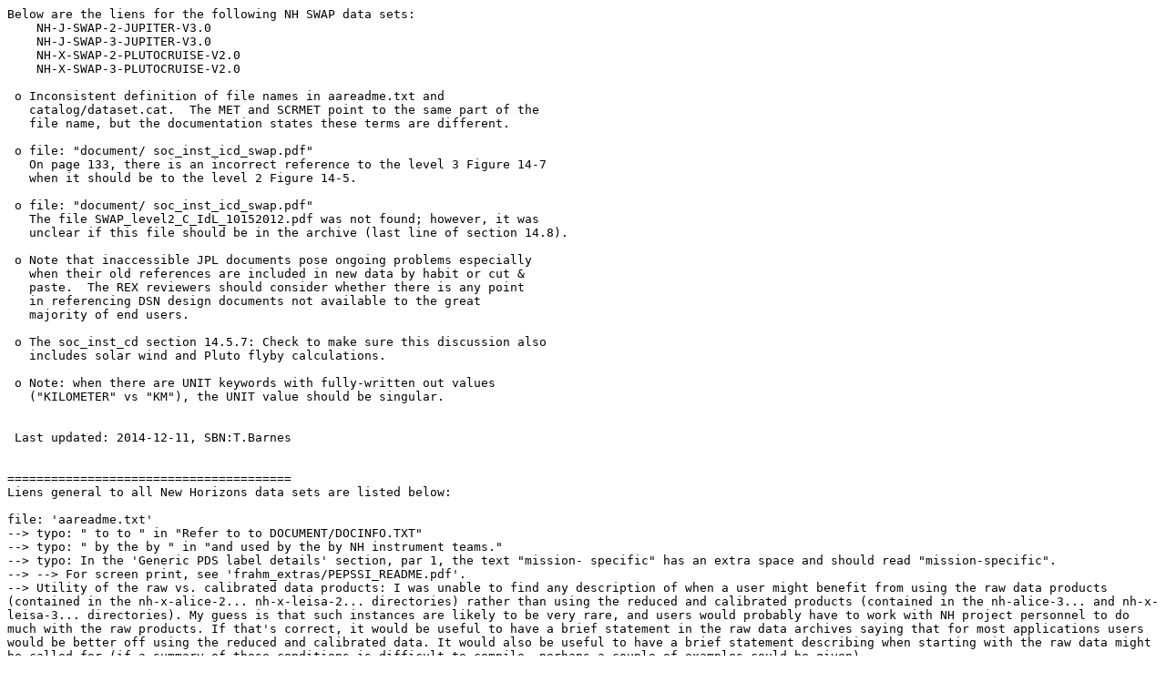

--- FILE ---
content_type: text/plain; charset=UTF-8
request_url: https://pds-smallbodies.astro.umd.edu/holdings/nh-x-swap-2-plutocruise-v2.0/NOTES/liens.txt
body_size: 8487
content:
Below are the liens for the following NH SWAP data sets:
    NH-J-SWAP-2-JUPITER-V3.0
    NH-J-SWAP-3-JUPITER-V3.0
    NH-X-SWAP-2-PLUTOCRUISE-V2.0
    NH-X-SWAP-3-PLUTOCRUISE-V2.0

 o Inconsistent definition of file names in aareadme.txt and 
   catalog/dataset.cat.  The MET and SCRMET point to the same part of the
   file name, but the documentation states these terms are different.

 o file: "document/ soc_inst_icd_swap.pdf"
   On page 133, there is an incorrect reference to the level 3 Figure 14-7 
   when it should be to the level 2 Figure 14-5.
   
 o file: "document/ soc_inst_icd_swap.pdf"
   The file SWAP_level2_C_IdL_10152012.pdf was not found; however, it was 
   unclear if this file should be in the archive (last line of section 14.8).  

 o Note that inaccessible JPL documents pose ongoing problems especially
   when their old references are included in new data by habit or cut &
   paste.  The REX reviewers should consider whether there is any point
   in referencing DSN design documents not available to the great 
   majority of end users.

 o The soc_inst_cd section 14.5.7: Check to make sure this discussion also
   includes solar wind and Pluto flyby calculations.

 o Note: when there are UNIT keywords with fully-written out values
   ("KILOMETER" vs "KM"), the UNIT value should be singular.

   
 Last updated: 2014-12-11, SBN:T.Barnes


=======================================
Liens general to all New Horizons data sets are listed below:

file: 'aareadme.txt'
--> typo: " to to " in "Refer to to DOCUMENT/DOCINFO.TXT"
--> typo: " by the by " in "and used by the by NH instrument teams."
--> typo: In the 'Generic PDS label details' section, par 1, the text "mission- specific" has an extra space and should read "mission-specific".
--> --> For screen print, see 'frahm_extras/PEPSSI_README.pdf'.
--> Utility of the raw vs. calibrated data products: I was unable to find any description of when a user might benefit from using the raw data products (contained in the nh-x-alice-2... nh-x-leisa-2... directories) rather than using the reduced and calibrated products (contained in the nh-alice-3... and nh-x-leisa-3... directories). My guess is that such instances are likely to be very rare, and users would probably have to work with NH project personnel to do much with the raw products. If that's correct, it would be useful to have a brief statement in the raw data archives saying that for most applications users would be better off using the reduced and calibrated data. It would also be useful to have a brief statement describing when starting with the raw data might be called for (if a summary of those conditions is difficult to compile, perhaps a couple of examples could be given).
--> Filenames and Product IDs section: It would be worth noting that the filename used is an example relevant to Alice. The same filename is used in this file in the Liesa data archive, and perhaps all (?) the others.  It would be helpful to enumerate the instrument IDs, perhaps in another note, or to tailor the example filename used to the instrument that produced the data in the archive being examined (i.e. in a Liesa archive, use a filename like "lsb_0052459065_0x53c_sci_1.fit" rather than an Alice file).
--> Processing Level: Here the Raw and Calibrated data products are associated with something called "CODMAC Level 2" and "CODMAC Level 3", respectively. I have no idea what CODMAC is or why it's relevant here. Maybe explain or delete these associations.
--> Contact information: Alan Stern's address is given as NASA HQ. I think that's incorrect, in which case an updated address and/or an alternative contact should be provided.

file: 'catalog/dataset.cat'
--> typo line 3: capitalize 'H' in "horizons"
--> The Review section in the CONFIDENCE_LEVEL_NOTE should have the TBD date updated after the review.
--> The CITATION_DESC has the data set name in all caps except for only one word (either "Raw" or "Calibrated").  Probably should make it uniform.

file: 'catalog/nh.cat'
--> typo line 90: Should the "11 to 12 Earth days" actually be "12 to 13"?

file: 'catalog/nhsc.cat'
--> In nhsc.cat, the second ASCII art image doesn't seem to be rendering correctly in fixed-space font.
--> typo: line 27.  There is a double space in between two words that should a single space, "requiring  maximum".
--> --> For screen print, see 'frahm_extras/PEnhsc.pdf'.
--> typo line 42: change "PEPPSI" to "PEPSSI".
--> line ~76: The RALPH/LEISA section presents the same erroneous information about the etalon bending the light that I note under comments on the leisa.cat file, and should be fixed.
--> --> leisa.cat lien: The Description section states, incorrectly I think, that "... its etalon acts like a prism to bend different wavelengths of light by different amounts..." Etalons are interference filters that pass particular wavelengths through wile reflecting others. It might be more accurate to say something like, "...its etalon (a filter with a narrow spectral bandpass that varies linearly in one dimension) is bonded to the illuminated side of the IR detector. As a result, each row of detector pixels receives only light of a particular wavelength. Spectral maps are produced by sweeping the FOV of the instrument across a scene, sequentially sampling each point in the scene at each wavelength."
--> typo line 125: The "Long" in "short for Long Range" should be "LOng" with a capital 'O'.
--> typo line 144: The word "Science" is missing from the instrument name "Pluto Energetic Particle Spectrometer Science Investigation (PEPSSI)"
--> line 315: Unable to locate Figure 5.
--> line 323: Unable to locate Table II.

file: 'catalog/ref.cat'
--> Incorrect Reference Year for BELTONETAL2002.  Can not find a 2002 reference which has more than 100 pages.  There is a 2003 reference which exceeds 145 pages.
--> Incomplete Journal Specification for ANDREWSETAL1998.  Should site 'Proceedings SPIE' as the journal.
--> Note that inaccessible JPL documents pose ongoing problems especially when their old references are included in new data by habit or cut & paste.  The REX reviewers should consider whether there is any point in referencing DSN design documents not available to the great majority of end users.
--> Change all occurrences of "PEPPSI" to "PEPSSI".

files: 'data/*/*.fit'
--> Remove ITEMS keywords from any COLUMN that is not actually a vector.
--> Labels missing units of measure should be present wherever they are applicable.

directory: 'document/'
--> The following PDF files are not PDF/A compliant:
--> --> asmar_and_renzetti_1993.pdf
--> --> c2_qe.pdf
--> --> c3_qe.pdf
--> --> flat_field_from_ot2_data.pdf
--> --> morgan_spie.pdf
--> --> pepssi_ssr.pdf
--> --> ralph_align_wrietup03.pdf
--> --> rex_ssr.pdf
--> --> sdc_ssr.pdf
--> --> tnfsis.pdf 

files: 'document/soc_inst_icd*.pdf'
--> A test was conducted on the ICD intro pdf to determine if an acronym was included within the ICD acroabbr pdf file.  The acronym chosen was "CM" and occurs on page 6, section 6.6, line 3 of the ICD intro pdf.  This acronym was not found in the acroabbr pdf file.  

file: 'document/soc_inst_acroabbr.pdf'
--> Within the database acronyms should have a unique meaning to minimize confusion.  In these cases we should pick a single acronym for a single phrase and do a find/replace to get rid of the rest.  Please note that these are found in many documents.
--> --> "ApID" and "APID"
--> --> "G&C", "GN&C", and "GNC"
--> --> "MOPs" and "MOPS"
--> --> Bigger problem for SOC and SOCC - let's not use the same acronym for both "Science Operations Center" and "Solar Occultation Channel".
--> --> In the various documents we see SDC, VSDC, and VB-SDC all to refer to the same instrument - pick one.  I prefer SDC, which is used most of the time (including the literature paper), none of the variants occur on the acronym list.

file: 'errata.txt'
--> The errata.txt files tend to be empty or contain irrelevant notes that are not an errata. Ideally this file should not have to exist at all the time of archiving.  It certainly should not contain anything that is not an actual erratum. 

Other General liens:

o URLs and references to the peccadilloes of specific contemporary software
  packages do not belong in PDS archive labels.  Please expunge them with
  all speed.
   
Last updated: 2015-01-08, SBN:T.Barnes
